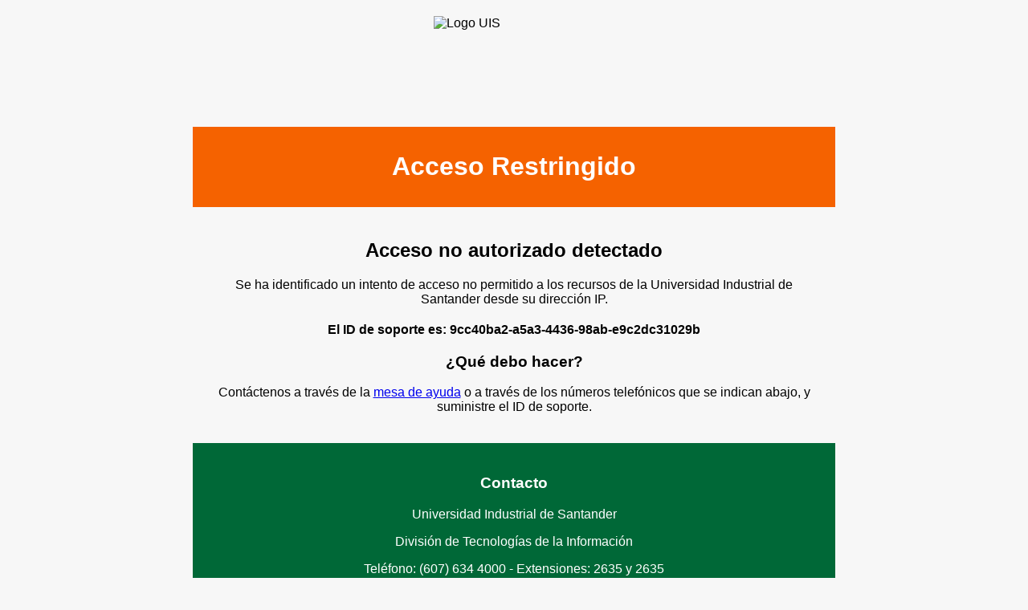

--- FILE ---
content_type: text/html; charset=UTF-8
request_url: https://comunicaciones.uis.edu.co/estudiantes-uis-obtienen-destacado-lugar-en-concurso-mundial-de-inteligencia-artificial-al-servicio-de-tumores-raros/page/3/
body_size: 2272
content:
<!DOCTYPE html>
<html lang="es">
<head>
    <meta charset="UTF-8">
    <meta name="viewport" content="width=device-width, initial-scale=1.0">
    <title>Acceso Restringido - UIS</title>
    <style>
        body {
            margin: 0;
            padding: 0;
            font-family: Arial, sans-serif;
            background-color: #f7f7f7;
        }
        .container {
            width: 100%;
            max-width: 800px;
            margin: 0 auto;
        }
        .logo {
            display: block;
            margin: 20px auto;
            height: 118px;
            width: 201px;
        }
        .header {
            background-color: #f56200;
            color: white;
            padding: 10px 0;
            text-align: center;
        }
        .content {
            padding: 20px;
            text-align: center;
        }
        .support-id {
            font-weight: bold;
            margin: 20px 0;
        }
        .footer {
            background-color: #006837;
            color: white;
            padding: 20px 0;
            text-align: center;
        }
        .footer a {
            color: white;
            text-decoration: none;
            font-weight: bold;
        }
    </style>
</head>
<body>
    <div class="container">
        <img src="https://web.uis.edu.co/wp-content/uploads/2024/09/LOGO-UIS.webp" alt="Logo UIS" class="logo">

        <div class="header">
            <h1>Acceso Restringido</h1>
        </div>

        <div class="content">
            <h2>Acceso no autorizado detectado</h2>
            <p>Se ha identificado un intento de acceso no permitido a los recursos de la Universidad Industrial de Santander desde su dirección IP.</p>
            
            <p class="support-id">El ID de soporte es: 9cc40ba2-a5a3-4436-98ab-e9c2dc31029b</p>
            
            <h3>¿Qué debo hacer?</h3>
            <p>Contáctenos a través de la <a href="https://mda.uis.edu.co">mesa de ayuda</a> o a través de los números telefónicos que se indican abajo, y suministre el ID de soporte.</p>
        </div>

        <div class="footer">
            <h3>Contacto</h3>
            <p>Universidad Industrial de Santander</p>
            <p>División de Tecnologías de la Información</p>
            <p>Teléfono: (607) 634 4000 - Extensiones: 2635 y 2635</p>
            <p><a href="https://uis.edu.co/es/">Volver al sitio principal</a></p>
        </div>
    </div>
</body>
</html>